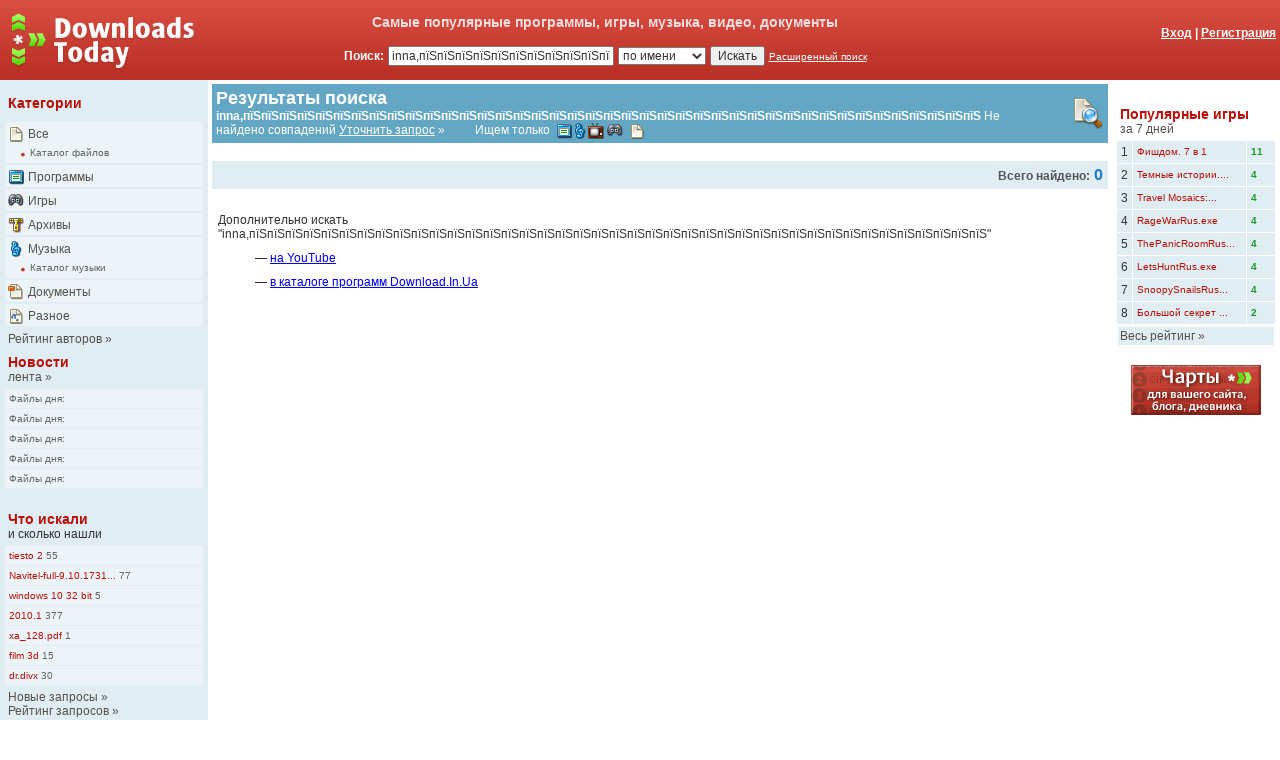

--- FILE ---
content_type: text/html
request_url: https://downloads.today/search.php?ss=inna,%EF%BF%BD%EF%BF%BD%EF%BF%BD%EF%BF%BD%EF%BF%BD%EF%BF%BD%EF%BF%BD%EF%BF%BD%EF%BF%BD%EF%BF%BD%EF%BF%BD%EF%BF%BD%EF%BF%BD%EF%BF%BD%EF%BF%BD%EF%BF%BD%EF%BF%BD%EF%BF%BD%EF%BF%BD%EF%BF%BD%EF%BF%BD%EF%BF%BD%EF%BF%BD%EF%BF%BD%EF%BF%BD%EF%BF%BD%EF%BF%BD%EF%BF%BD%EF%BF%BD%EF%BF%BD%EF%BF%BD%EF%BF%BD%EF%BF%BD%EF%BF%BD%EF%BF%BD%EF%BF%BD%EF%BF%BD%EF%BF%BD%EF%BF%BD%EF%BF%BD%EF%BF%BD%EF%BF%BD%EF%BF%BD%EF%BF%BD%EF%BF%BD%EF%BF%BD%EF%BF%BD%EF%BF%BD%EF%BF%BD%EF%BF%BD%EF%BF%BD%EF%BF%BD%EF%BF%BD%EF%BF%BD%EF%BF%BD%EF%BF%BD%EF%BF%BD%EF%BF%BD%EF%BF%BD%EF%BF%BD%EF%BF%BD%EF%BF%BD%EF%BF%BD%EF%BF%BD%EF%BF%BD%EF%BF%BD%EF%BF%BD%EF%BF%BD%EF%BF%BD%EF%BF%BD%EF%BF%BD%EF%BF%BD%EF%BF%BD%EF%BF%BD%EF%BF%BD%EF%BF%BD%EF%BF%BD%EF%BF%BD%EF%BF%BD%EF%BF%BD%EF%BF%BD%EF%BF%BD%EF%BF%BD%EF%BF%BD%EF%BF%BD%EF%BF%BD%EF%BF%BD%EF%BF%BD%EF%BF%BD%EF%BF%BD%EF%BF%BD%EF%BF%BD%EF%BF%BD%EF%BF%BD%EF%BF%BD%EF%BF%BD%EF%BF%BD%EF%BF%BD%EF%BF%BD%EF%BF%BD%EF%BF%BD%EF%BF%BD%EF%BF%BD%EF%BF%BD%EF%BF%BD%EF%BF%BD%EF%BF%BD%EF%BF%BD%EF%BF%BD%EF%BF%BD%EF%BF%BD%EF%BF%BD%EF%BF%BD%EF%BF%BD%EF%BF%BD%EF%BF%BD%EF%BF%BD%EF%BF%BD%EF%BF%BD%EF%BF%BD%EF%BF%BD%EF%BF%BD%EF%BF%BD%EF%BF%BD%EF%BF%BD%EF%BF%BD%EF%BF%BD%EF%BF%BD%EF%BF%BD%EF%BF%BD%EF%BF%BD%EF%BF%BD%EF%BF%BD%EF%BF%BD%EF%BF%BD%EF%BF%BD%EF%BF%BD%EF%BF%BD%EF%BF%BD%EF%BF%BD%EF%BF%BD%EF%BF%BD%EF%BF%BD%EF%BF%BD%EF%BF%BD%EF%BF%BD%EF%BF%BD%EF%BF%BD%EF%BF%BD%EF%BF%BD%EF%BF%BD%EF%BF%BD%EF%BF%BD%EF%BF%BD%EF%BF%BD%EF%BF%BD%EF%BF%BD%EF%BF%BD%EF%BF%BD%EF%BF%BD%EF%BF%BD%EF%BF%BD%EF%BF%BD%EF%BF%BD%EF%BF%BD%EF%BF%BD%EF%BF%BD%EF%BF%BD%EF%BF%BD%EF%BF%BD%EF%BF%BD%EF%BF%BD%EF%BF%BD%EF%BF%BD%EF%BF%BD%EF%BF%BD%EF%BF%BD%EF%BF%BD%EF%BF%BD%EF%BF%BD%EF%BF%BD%EF%BF%BD%EF%BF%BD%EF%BF%BD%EF%BF%BD%EF%BF%BD%EF%BF%BD%EF%BF%BD%EF%BF%BD%EF%BF%BD%EF%BF%BD%EF%BF%BD%EF%BF%BD%EF%BF%BD%EF%BF%BD%EF%BF%BD%EF%BF%BD%EF%BF%BD%EF%BF%BD%EF%BF%BD%EF%BF%BD%EF%BF%BD%EF%BF%BD%EF%BF%BD%EF%BF%BD%EF%BF%BD%EF%BF%BD%EF%BF%BD%EF%BF%BD%EF%BF%BD%EF%BF%BD%EF%BF%BD%EF%BF%BD%EF%BF%BD%EF%BF%BD%EF%BF%BD%EF%BF%BD%EF%BF%BD%EF%BF%BD%EF%BF%BD%EF%BF%BD%EF%BF%BD%EF%BF%BD%EF%BF%BD%EF%BF%BD%EF%BF%BD%EF%BF%BD%EF%BF%BD%EF%BF%BD%EF%BF%BD%EF%BF%BD%EF%BF%BD%EF%BF%BD%EF%BF%BD%EF%BF%BD%EF%BF%BD%EF%BF%BD%EF%BF%BD%EF%BF%BD%EF%BF%BD%EF%BF%BD%EF%BF%BD%EF%BF%BD%EF%BF%BD%EF%BF%BD%EF%BF%BD%EF%BF%BD%EF%BF%BD%EF%BF%BD%EF%BF%BD%EF%BF%BD%EF%BF%BD%EF%BF%BD%EF%BF%BD%EF%BF%BD%EF%BF%BD%EF%BF%BD%EF%BF%BD%EF%BF%BD%EF%BF%BD%EF%BF%BD
body_size: 4534
content:
<!DOCTYPE HTML PUBLIC "-//W3C//DTD HTML 4.0 Transitional//EN" >
<html>
<head>
<title>Downloads.Today - Результаты поиска - inna,пїЅпїЅпїЅпїЅпїЅпїЅпїЅпїЅпїЅпїЅпїЅпїЅпїЅпїЅпїЅпїЅпїЅпїЅпїЅпїЅпїЅпїЅпїЅпїЅпїЅпїЅпїЅпїЅпїЅпїЅпїЅпїЅпїЅпїЅпїЅпїЅпїЅпїЅпїЅпїЅпїЅ</title>
<meta http-equiv="Content-Type" content="text/html; charset=windows-1251">
<meta name="description" content="Downloads.Today - Результаты поиска - inna,пїЅпїЅпїЅпїЅпїЅпїЅпїЅпїЅпїЅпїЅпїЅпїЅпїЅпїЅпїЅпїЅпїЅпїЅпїЅпїЅпїЅпїЅпїЅпїЅпїЅпїЅпїЅпїЅпїЅпїЅпїЅпїЅпїЅпїЅпїЅпїЅпїЅпїЅпїЅпїЅпїЅ" />
<meta name="keywords" content="download, files, software, mirrors, games, free, программы, игры, музыка, видео, архивы, документы, " />
<link rel="alternate" type="application/rss+xml" title="Downloads.Today" href="//downloads.today/all/7days/rss.xml" /><link rel="stylesheet" href="/main.css" type="text/css" />
<link rel="stylesheet" type="text/css" href="/js/popup.css">
<link rel="SHORTCUT ICON" href="//downloads.today/favicon.ico" />
<link rel="start" href="/" />
<link rel="author" href="/about/" />
<script type="text/javascript" src="/shared/tooltip.js"></script>
<script type="text/javascript" src="/js/jquery-1.3.2.min.js"></script>
<script type="text/javascript" src="/js/popslide.js"></script>
</head>
<body bgcolor="#FFFFFF" text="#000000" leftmargin="0" topmargin="0" marginwidth="0" marginheight="0">
<table width="100%" border="0" cellspacing="0" cellpadding="0">
  <tr>
    <td valign="top" width="160" bgcolor="CA3C31" background="/images/bkg_04.gif">
      <p><a href="//downloads.today"><img src="/images/logo_dt.png" width="200" height="80" alt="Downloads.Today - Лучшие файлы" border="0"></a></p>
    </td>
    <td valign="top" bgcolor="CA3C31" background="/images/bkg_04.gif">
      <table width="100%" border="0" cellspacing="2" cellpadding="2">
        <tr>
          <td align="center" width="75%" class="t2_b_wr" height="32">Самые популярные программы, игры, музыка, видео, документы          </td>
          <td align="right" width="25%" height="40" valign="bottom">
          <a href="/login.php?o=//downloads.today/search.php?ss=inna,%EF%BF%BD%EF%BF%BD%EF%BF%BD%EF%BF%BD%EF%BF%BD%EF%BF%BD%EF%BF%BD%EF%BF%BD%EF%BF%BD%EF%BF%BD%EF%BF%BD%EF%BF%BD%EF%BF%BD%EF%BF%BD%EF%BF%BD%EF%BF%BD%EF%BF%BD%EF%BF%BD%EF%BF%BD%EF%BF%BD%EF%BF%BD%EF%BF%BD%EF%BF%BD%EF%BF%BD%EF%BF%BD%EF%BF%BD%EF%BF%BD%EF%BF%BD%EF%BF%BD%EF%BF%BD%EF%BF%BD%EF%BF%BD%EF%BF%BD%EF%BF%BD%EF%BF%BD%EF%BF%BD%EF%BF%BD%EF%BF%BD%EF%BF%BD%EF%BF%BD%EF%BF%BD%EF%BF%BD%EF%BF%BD%EF%BF%BD%EF%BF%BD%EF%BF%BD%EF%BF%BD%EF%BF%BD%EF%BF%BD%EF%BF%BD%EF%BF%BD%EF%BF%BD%EF%BF%BD%EF%BF%BD%EF%BF%BD%EF%BF%BD%EF%BF%BD%EF%BF%BD%EF%BF%BD%EF%BF%BD%EF%BF%BD%EF%BF%BD%EF%BF%BD%EF%BF%BD%EF%BF%BD%EF%BF%BD%EF%BF%BD%EF%BF%BD%EF%BF%BD%EF%BF%BD%EF%BF%BD%EF%BF%BD%EF%BF%BD%EF%BF%BD%EF%BF%BD%EF%BF%BD%EF%BF%BD%EF%BF%BD%EF%BF%BD%EF%BF%BD%EF%BF%BD%EF%BF%BD%EF%BF%BD%EF%BF%BD%EF%BF%BD%EF%BF%BD%EF%BF%BD%EF%BF%BD%EF%BF%BD%EF%BF%BD%EF%BF%BD%EF%BF%BD%EF%BF%BD%EF%BF%BD%EF%BF%BD%EF%BF%BD%EF%BF%BD%EF%BF%BD%EF%BF%BD%EF%BF%BD%EF%BF%BD%EF%BF%BD%EF%BF%BD%EF%BF%BD%EF%BF%BD%EF%BF%BD%EF%BF%BD%EF%BF%BD%EF%BF%BD%EF%BF%BD%EF%BF%BD%EF%BF%BD%EF%BF%BD%EF%BF%BD%EF%BF%BD%EF%BF%BD%EF%BF%BD%EF%BF%BD%EF%BF%BD%EF%BF%BD%EF%BF%BD%EF%BF%BD%EF%BF%BD%EF%BF%BD%EF%BF%BD%EF%BF%BD%EF%BF%BD%EF%BF%BD%EF%BF%BD%EF%BF%BD%EF%BF%BD%EF%BF%BD%EF%BF%BD%EF%BF%BD%EF%BF%BD%EF%BF%BD%EF%BF%BD%EF%BF%BD%EF%BF%BD%EF%BF%BD%EF%BF%BD%EF%BF%BD%EF%BF%BD%EF%BF%BD%EF%BF%BD%EF%BF%BD%EF%BF%BD%EF%BF%BD%EF%BF%BD%EF%BF%BD%EF%BF%BD%EF%BF%BD%EF%BF%BD%EF%BF%BD%EF%BF%BD%EF%BF%BD%EF%BF%BD%EF%BF%BD%EF%BF%BD%EF%BF%BD%EF%BF%BD%EF%BF%BD%EF%BF%BD%EF%BF%BD%EF%BF%BD%EF%BF%BD%EF%BF%BD%EF%BF%BD%EF%BF%BD%EF%BF%BD%EF%BF%BD%EF%BF%BD%EF%BF%BD%EF%BF%BD%EF%BF%BD%EF%BF%BD%EF%BF%BD%EF%BF%BD%EF%BF%BD%EF%BF%BD%EF%BF%BD%EF%BF%BD%EF%BF%BD%EF%BF%BD%EF%BF%BD%EF%BF%BD%EF%BF%BD%EF%BF%BD%EF%BF%BD%EF%BF%BD%EF%BF%BD%EF%BF%BD%EF%BF%BD%EF%BF%BD%EF%BF%BD%EF%BF%BD%EF%BF%BD%EF%BF%BD%EF%BF%BD%EF%BF%BD%EF%BF%BD%EF%BF%BD%EF%BF%BD%EF%BF%BD%EF%BF%BD%EF%BF%BD%EF%BF%BD%EF%BF%BD%EF%BF%BD%EF%BF%BD%EF%BF%BD%EF%BF%BD%EF%BF%BD%EF%BF%BD%EF%BF%BD%EF%BF%BD%EF%BF%BD%EF%BF%BD%EF%BF%BD%EF%BF%BD%EF%BF%BD%EF%BF%BD%EF%BF%BD%EF%BF%BD%EF%BF%BD%EF%BF%BD%EF%BF%BD%EF%BF%BD%EF%BF%BD%EF%BF%BD%EF%BF%BD%EF%BF%BD%EF%BF%BD%EF%BF%BD%EF%BF%BD%EF%BF%BD%EF%BF%BD%EF%BF%BD%EF%BF%BD%EF%BF%BD%EF%BF%BD%EF%BF%BD%EF%BF%BD%EF%BF%BD%EF%BF%BD%EF%BF%BD%EF%BF%BD%EF%BF%BD%EF%BF%BD%EF%BF%BD%EF%BF%BD%EF%BF%BD%EF%BF%BD%EF%BF%BD%EF%BF%BD%EF%BF%BD%EF%BF%BD%EF%BF%BD%EF%BF%BD%EF%BF%BD%EF%BF%BD" class="w_cat_b"><span class="w_cat_b">Вход</span></a><span class="w_cat_b">
            | <a href="/register.php" class="w_cat_b">Регистрация</a></span>
          </td>
        </tr>
        <tr>
          <form name="form1" method="get" action="/search.php">
            <td align="center"><span class="w_cat_b">Поиск:</span>
              <input type="text" name="ss" class="t1" size="30" maxlength="128" value="inna,пїЅпїЅпїЅпїЅпїЅпїЅпїЅпїЅпїЅпїЅпїЅпїЅпїЅпїЅпїЅпїЅпїЅпїЅпїЅпїЅпїЅпїЅпїЅпїЅпїЅпїЅпїЅпїЅпїЅпїЅпїЅпїЅпїЅпїЅпїЅпїЅпїЅпїЅпїЅпїЅпїЅ">
              <select name="bu" class="t1">
                <option value="0" selected>по имени</option>
                <option value="1" >по ссылке</option>
                <option value="4" >по YouTube</option>
              </select>
              <input type="submit" name="Submit" value="Искать" class="t1">
              <a href="/search.php?ss=inna,пїЅпїЅпїЅпїЅпїЅпїЅпїЅпїЅпїЅпїЅпїЅпїЅпїЅпїЅпїЅпїЅпїЅпїЅпїЅпїЅпїЅпїЅпїЅпїЅпїЅпїЅпїЅпїЅпїЅпїЅпїЅпїЅпїЅпїЅпїЅпїЅпїЅпїЅпїЅпїЅпїЅ&acc=yes&bu=" class="w_cat_s">Расширенный поиск</a>
            </td>
          </form>
          <td align="right" valign="top">

          </td>
        </tr>
      </table>
    </td>
  </tr>
</table>
<table width="100%" border="0" cellspacing="0" cellpadding="4">
  <tr>
    <td valign="top" width="160" class="table2">
<table width="200" border="0" cellspacing="2" cellpadding="2">
  <tr>
    <td class="table0" height="34"><span class="t2_b">Категории</span></td>
  </tr>
  <tr>
      <td class="table3"><a href="/all/"><img src="/images/ico_cat_all.gif" width="16" height="16" align="absmiddle" alt="Все" border="0"></a>
        <a href="/all/" class="t2_nb">Все</a><br>&nbsp;<img src="/images/line_01.gif" width="18" height="16" align="absmiddle"><a href="/catalog/" class="t1_small">Каталог файлов</a></td>
    </tr>
    <tr>
      <td class="table3"><a href="/programs/"><img src="/images/ico_cat_prg.gif" width="16" height="16" align="absmiddle" alt="Программы" border="0"></a>
        <a href="/programs/" class="t2_nb">Программы</a></td>
    </tr>
    <tr>
      <td class="table3"><a href="/games/"><img src="/images/ico_cat_gms.gif" width="16" height="16" align="absmiddle" alt="Игры" border="0"></a>
        <a href="/games/" class="t2_nb">Игры</a></td>
    </tr>
    <tr>
      <td class="table3"><a href="/archives/"><img src="/images/ico_cat_arc.gif" width="16" height="16" align="absmiddle" alt="Архивы" border="0"></a>
        <a href="/archives/" class="t2_nb">Архивы</a></td>
    </tr>
    <tr>
      <td class="table3"><a href="/music/"><img src="/images/ico_cat_mus.gif" width="16" height="16" align="absmiddle" alt="Музыка" border="0"></a>
        <a href="/music/" class="t2_nb">Музыка</a><br>&nbsp;<img src="/images/line_01.gif" width="18" height="16" align="absmiddle"><a href="//music.downloads.today/" class="t1_small">Каталог музыки</a></td>
    </tr>
    <tr>
      <td class="table3"><a href="/documents/"><img src="/images/ico_cat_doc.gif" width="16" height="16" align="absmiddle" alt="Документы" border="0"></a>
        <a href="/documents/" class="t2_nb">Документы</a></td>
    </tr>
    <tr>
      <td class="table3"><a href="/other/"><img src="/images/ico_cat_oth.gif" width="16" height="16" align="absmiddle" alt="Разное" border="0"></a>
        <a href="/other/" class="t2_nb">Разное</a></td>
    </tr>
  </table>
<table width="200" border="0" cellspacing="2" cellpadding="2">
  <tr>
    <td class="table0"><a href="/users/rating/" class="t2_nb">Рейтинг авторов</a><span class="t2_nb"> &raquo;</span>
    </td>
  </tr>
</table>

<!-- Яндекс.Директ -->
<script type="text/javascript">
yandex_partner_id = 32149;
yandex_site_bg_color = 'FFFFFF';
yandex_ad_format = 'direct';
yandex_direct_type = '200x300';
yandex_direct_header_bg_color = 'E0EDF3';
yandex_direct_bg_color = 'E0EDF3';
yandex_direct_title_color = 'B71109';
yandex_direct_url_color = '0063C6';
yandex_direct_text_color = '000000';
yandex_direct_hover_color = '0063C6';
yandex_direct_favicon = true;
yandex_no_sitelinks = false;
document.write('<scr'+'ipt type="text/javascript" src="//an.yandex.ru/system/context.js"></scr'+'ipt>');
</script>

<table width="200" border="0" cellspacing="2" cellpadding="2">
  <tr>
    <td class="table0"><a href="/news/" class="t2_b">Новости</a><br>
    <a href="/news/" class="t2_nb">лента</a><span class="t2_nb"> &raquo;</span>
    </td>
  </tr>
</table>

<table width="200" border="0" cellspacing="1" cellpadding="4">

  <tr>
      <td class="table3"><a href="/news/all/Fajly-dnja%3A-/14816.htm" class="t1_small" title="Файлы дня: ">Файлы дня: </a>
	  </td>
  </tr>
        
  <tr>
      <td class="table3"><a href="/news/all/Fajly-dnja%3A-/14815.htm" class="t1_small" title="Файлы дня: ">Файлы дня: </a>
	  </td>
  </tr>
        
  <tr>
      <td class="table3"><a href="/news/all/Fajly-dnja%3A-/14814.htm" class="t1_small" title="Файлы дня: ">Файлы дня: </a>
	  </td>
  </tr>
        
  <tr>
      <td class="table3"><a href="/news/all/Fajly-dnja%3A-/14813.htm" class="t1_small" title="Файлы дня: ">Файлы дня: </a>
	  </td>
  </tr>
        
  <tr>
      <td class="table3"><a href="/news/all/Fajly-dnja%3A-/14812.htm" class="t1_small" title="Файлы дня: ">Файлы дня: </a>
	  </td>
  </tr>
        
</table>
<br>
<table width="200" border="0" cellspacing="2" cellpadding="2">
  <tr>
    <td class="table0" height="34"><a href="/lastsearch/" class="t2_b">Что искали</a><br>
      <span class="t1">и сколько нашли</span></td>
  </tr>
</table>
<table width="200" border="0" cellspacing="1" cellpadding="4">
  <tr>
        <td class="table3"><a href="/search.php?ss=tiesto 2" class="t2_small_r" title="пїЅпїЅпїЅпїЅпїЅпїЅпїЅпїЅпїЅпїЅ пїЅпїЅпїЅпїЅпїЅпїЅ tiesto 2">tiesto 2</a><a href="/search.php?ss=tiesto 2" class="t1_small" title="пїЅпїЅпїЅпїЅпїЅпїЅпїЅ 55"> 55</a></td>
      </tr>
    <tr>
        <td class="table3"><a href="/search.php?ss=Navitel-full-9.10.1731.apk" class="t2_small_r" title="пїЅпїЅпїЅпїЅпїЅпїЅпїЅпїЅпїЅпїЅ пїЅпїЅпїЅпїЅпїЅпїЅ Navitel-full-9.10.1731.apk">Navitel-full-9.10.1731...</a><a href="/search.php?ss=Navitel-full-9.10.1731.apk" class="t1_small" title="пїЅпїЅпїЅпїЅпїЅпїЅпїЅ 77"> 77</a></td>
      </tr>
    <tr>
        <td class="table3"><a href="/search.php?ss=windows 10 32 bit&category=music" class="t2_small_r" title="пїЅпїЅпїЅпїЅпїЅпїЅпїЅпїЅпїЅпїЅ пїЅпїЅпїЅпїЅпїЅпїЅ windows 10 32 bit">windows 10 32 bit</a><a href="/search.php?ss=windows 10 32 bit&category=music" class="t1_small" title="пїЅпїЅпїЅпїЅпїЅпїЅпїЅ 5"> 5</a></td>
      </tr>
    <tr>
        <td class="table3"><a href="/search.php?ss=2010.1" class="t2_small_r" title="пїЅпїЅпїЅпїЅпїЅпїЅпїЅпїЅпїЅпїЅ пїЅпїЅпїЅпїЅпїЅпїЅ 2010.1">2010.1</a><a href="/search.php?ss=2010.1" class="t1_small" title="пїЅпїЅпїЅпїЅпїЅпїЅпїЅ 377"> 377</a></td>
      </tr>
    <tr>
        <td class="table3"><a href="/search.php?ss=xa_128.pdf" class="t2_small_r" title="пїЅпїЅпїЅпїЅпїЅпїЅпїЅпїЅпїЅпїЅ пїЅпїЅпїЅпїЅпїЅпїЅ xa_128.pdf">xa_128.pdf</a><a href="/search.php?ss=xa_128.pdf" class="t1_small" title="пїЅпїЅпїЅпїЅпїЅпїЅпїЅ 1"> 1</a></td>
      </tr>
    <tr>
        <td class="table3"><a href="/search.php?ss=film 3d" class="t2_small_r" title="пїЅпїЅпїЅпїЅпїЅпїЅпїЅпїЅпїЅпїЅ пїЅпїЅпїЅпїЅпїЅпїЅ film 3d">film 3d</a><a href="/search.php?ss=film 3d" class="t1_small" title="пїЅпїЅпїЅпїЅпїЅпїЅпїЅ 15"> 15</a></td>
      </tr>
    <tr>
        <td class="table3"><a href="/search.php?ss=dr.divx" class="t2_small_r" title="пїЅпїЅпїЅпїЅпїЅпїЅпїЅпїЅпїЅпїЅ пїЅпїЅпїЅпїЅпїЅпїЅ dr.divx">dr.divx</a><a href="/search.php?ss=dr.divx" class="t1_small" title="пїЅпїЅпїЅпїЅпїЅпїЅпїЅ 30"> 30</a></td>
      </tr>
  </table>
<table width="200" border="0" cellspacing="2" cellpadding="2">
  <tr>
    <td class="table0"><a href="/lastsearch/" class="t2_nb">Новые запросы</a><span class="t2_nb"> &raquo;</span><br><a href="/topsearch/" class="t2_nb">Рейтинг запросов</a><span class="t2_nb"> &raquo;</span>
    <br><br><a href="/lastcomments/" class="t2_nb">Новые комментарии</a><span class="t2_nb"> &raquo;</span></td>
  </tr>
</table>
<br>
<p align="center"><!--begin of Download.In.UA-->
<a href="http://download.in.ua/" target="_blank"><img src="/images/downinua_88_01.gif" width="88" height="31" alt="Download.In.UA - Энциклопедия программ!" border="0"></a>
<!--end of Download.In.UA---><br><br>
<!--begin of Na ribalku!-->
<a href="http://www.naribalku.com.ua/" target="_blank"><img src="/images/ban/nar_ban88_04.gif" border="0" alt="Интернет-магазин На рыбалку!" width="88" height="31"></a>
<!--end of Na ribalku!--></p>
    </td>
    <td valign="top" width="90%">

  <table width="100%" border="0" cellspacing="3" class="table1">
    <tr>
      <td width="90%"><span class="h_file">Результаты поиска</span><br>
        <span class="w_cat_b">inna,пїЅпїЅпїЅпїЅпїЅпїЅпїЅпїЅпїЅпїЅпїЅпїЅпїЅпїЅпїЅпїЅпїЅпїЅпїЅпїЅпїЅпїЅпїЅпїЅпїЅпїЅпїЅпїЅпїЅпїЅпїЅпїЅпїЅпїЅпїЅпїЅпїЅпїЅпїЅпїЅпїЅ</span><span class="w_cat"> Не найдено
        совпадений <a href="?acc=yes&ss=inna%2C%EF%BF%BD%EF%BF%BD%EF%BF%BD%EF%BF%BD%EF%BF%BD%EF%BF%BD%EF%BF%BD%EF%BF%BD%EF%BF%BD%EF%BF%BD%EF%BF%BD%EF%BF%BD%EF%BF%BD%EF%BF%BD%EF%BF%BD%EF%BF%BD%EF%BF%BD%EF%BF%BD%EF%BF%BD%EF%BF%BD%EF%BF%BD%EF%BF%BD%EF%BF%BD%EF%BF%BD%EF%BF%BD%EF%BF%BD%EF%BF%BD%EF%BF%BD%EF%BF%BD%EF%BF%BD%EF%BF%BD%EF%BF%BD%EF%BF%BD%EF%BF%BD%EF%BF%BD%EF%BF%BD%EF%BF%BD%EF%BF%BD%EF%BF%BD%EF%BF%BD%EF%BF%BD" class="w_cat">Уточнить запрос</a> &raquo;&nbsp;&nbsp;&nbsp;&nbsp;&nbsp;&nbsp;&nbsp;&nbsp;&nbsp;&nbsp;Ищем только &nbsp;<a href="?ss=inna%2C%EF%BF%BD%EF%BF%BD%EF%BF%BD%EF%BF%BD%EF%BF%BD%EF%BF%BD%EF%BF%BD%EF%BF%BD%EF%BF%BD%EF%BF%BD%EF%BF%BD%EF%BF%BD%EF%BF%BD%EF%BF%BD%EF%BF%BD%EF%BF%BD%EF%BF%BD%EF%BF%BD%EF%BF%BD%EF%BF%BD%EF%BF%BD%EF%BF%BD%EF%BF%BD%EF%BF%BD%EF%BF%BD%EF%BF%BD%EF%BF%BD%EF%BF%BD%EF%BF%BD%EF%BF%BD%EF%BF%BD%EF%BF%BD%EF%BF%BD%EF%BF%BD%EF%BF%BD%EF%BF%BD%EF%BF%BD%EF%BF%BD%EF%BF%BD%EF%BF%BD%EF%BF%BD&category=programs"><img src="/images/ico_cat_prg_a.gif" width="16" height="16" align="absmiddle" alt="Программы" border="0"></a><a href="?ss=inna%2C%EF%BF%BD%EF%BF%BD%EF%BF%BD%EF%BF%BD%EF%BF%BD%EF%BF%BD%EF%BF%BD%EF%BF%BD%EF%BF%BD%EF%BF%BD%EF%BF%BD%EF%BF%BD%EF%BF%BD%EF%BF%BD%EF%BF%BD%EF%BF%BD%EF%BF%BD%EF%BF%BD%EF%BF%BD%EF%BF%BD%EF%BF%BD%EF%BF%BD%EF%BF%BD%EF%BF%BD%EF%BF%BD%EF%BF%BD%EF%BF%BD%EF%BF%BD%EF%BF%BD%EF%BF%BD%EF%BF%BD%EF%BF%BD%EF%BF%BD%EF%BF%BD%EF%BF%BD%EF%BF%BD%EF%BF%BD%EF%BF%BD%EF%BF%BD%EF%BF%BD%EF%BF%BD&category=music&byt=0"><img src="/images/ico_cat_mus_a.gif" width="16" height="16" align="absmiddle" alt="Музыка" border="0"></a><a href="?ss=inna%2C%EF%BF%BD%EF%BF%BD%EF%BF%BD%EF%BF%BD%EF%BF%BD%EF%BF%BD%EF%BF%BD%EF%BF%BD%EF%BF%BD%EF%BF%BD%EF%BF%BD%EF%BF%BD%EF%BF%BD%EF%BF%BD%EF%BF%BD%EF%BF%BD%EF%BF%BD%EF%BF%BD%EF%BF%BD%EF%BF%BD%EF%BF%BD%EF%BF%BD%EF%BF%BD%EF%BF%BD%EF%BF%BD%EF%BF%BD%EF%BF%BD%EF%BF%BD%EF%BF%BD%EF%BF%BD%EF%BF%BD%EF%BF%BD%EF%BF%BD%EF%BF%BD%EF%BF%BD%EF%BF%BD%EF%BF%BD%EF%BF%BD%EF%BF%BD%EF%BF%BD%EF%BF%BD&category=video&byt=0"><img src="/images/ico_cat_tub_a.gif" width="16" height="16" align="absmiddle" alt="Видео" border="0"></a>
	            <a href="?ss=inna%2C%EF%BF%BD%EF%BF%BD%EF%BF%BD%EF%BF%BD%EF%BF%BD%EF%BF%BD%EF%BF%BD%EF%BF%BD%EF%BF%BD%EF%BF%BD%EF%BF%BD%EF%BF%BD%EF%BF%BD%EF%BF%BD%EF%BF%BD%EF%BF%BD%EF%BF%BD%EF%BF%BD%EF%BF%BD%EF%BF%BD%EF%BF%BD%EF%BF%BD%EF%BF%BD%EF%BF%BD%EF%BF%BD%EF%BF%BD%EF%BF%BD%EF%BF%BD%EF%BF%BD%EF%BF%BD%EF%BF%BD%EF%BF%BD%EF%BF%BD%EF%BF%BD%EF%BF%BD%EF%BF%BD%EF%BF%BD%EF%BF%BD%EF%BF%BD%EF%BF%BD%EF%BF%BD&category=games&byt=0"><img src="/images/ico_cat_gms_a.gif" width="16" height="16" align="absmiddle" alt="Игры" border="0"></a>&nbsp;
	            <a href="?ss=inna%2C%EF%BF%BD%EF%BF%BD%EF%BF%BD%EF%BF%BD%EF%BF%BD%EF%BF%BD%EF%BF%BD%EF%BF%BD%EF%BF%BD%EF%BF%BD%EF%BF%BD%EF%BF%BD%EF%BF%BD%EF%BF%BD%EF%BF%BD%EF%BF%BD%EF%BF%BD%EF%BF%BD%EF%BF%BD%EF%BF%BD%EF%BF%BD%EF%BF%BD%EF%BF%BD%EF%BF%BD%EF%BF%BD%EF%BF%BD%EF%BF%BD%EF%BF%BD%EF%BF%BD%EF%BF%BD%EF%BF%BD%EF%BF%BD%EF%BF%BD%EF%BF%BD%EF%BF%BD%EF%BF%BD%EF%BF%BD%EF%BF%BD%EF%BF%BD%EF%BF%BD%EF%BF%BD&byt=0"><img src="/images/ico_cat_all_a.gif" width="16" height="16" align="absmiddle" alt="Все" border="0"></a></span></span></td>
      <td width="10%" align="right" valign="middle"><img src="/images/ico_cat_sea_32.gif" width="32" height="32"></td>
    </tr>
  </table>
  <table width="100%" border="0" cellspacing="2" cellpadding="10">
  </table>
  <br>
  <table width="100%" border="0" cellspacing="0" cellpadding="5" class="table2">
    <tr>
      <td valign="top" width="70%" align="left"></td>
      <td valign="top" width="30%" align="right">
        <p><span class="t1_b">Всего найдено:</span> <span class="t1_big_b">0</span></p>
      </td>

    </tr>
  </table><br>
<table width="100%" border="0" cellspacing="2" cellpadding="4">
  <tr>
    <td valign="top" class="reg_cell" colspan="2">
      <p><span class="t1">Дополнительно искать &quot;inna,пїЅпїЅпїЅпїЅпїЅпїЅпїЅпїЅпїЅпїЅпїЅпїЅпїЅпїЅпїЅпїЅпїЅпїЅпїЅпїЅпїЅпїЅпїЅпїЅпїЅпїЅпїЅпїЅпїЅпїЅпїЅпїЅпїЅпїЅпїЅпїЅпїЅпїЅпїЅпїЅпїЅ&quot;</span></p>
    </td>
  </tr>
  <tr>
    <td valign="top" class="reg_cell" width="3%" align="right">&nbsp;</td>
    <td valign="top" class="reg_cell">
      <p><span class="t1">&mdash; <a href="?ss=inna%2C%EF%BF%BD%EF%BF%BD%EF%BF%BD%EF%BF%BD%EF%BF%BD%EF%BF%BD%EF%BF%BD%EF%BF%BD%EF%BF%BD%EF%BF%BD%EF%BF%BD%EF%BF%BD%EF%BF%BD%EF%BF%BD%EF%BF%BD%EF%BF%BD%EF%BF%BD%EF%BF%BD%EF%BF%BD%EF%BF%BD%EF%BF%BD%EF%BF%BD%EF%BF%BD%EF%BF%BD%EF%BF%BD%EF%BF%BD%EF%BF%BD%EF%BF%BD%EF%BF%BD%EF%BF%BD%EF%BF%BD%EF%BF%BD%EF%BF%BD%EF%BF%BD%EF%BF%BD%EF%BF%BD%EF%BF%BD%EF%BF%BD%EF%BF%BD%EF%BF%BD%EF%BF%BD&byt=1">на YouTube</a></span></p>
    </td>
  </tr>
  <tr>
    <td valign="top" class="reg_cell" width="3%" align="right">&nbsp;</td>
    <td valign="top" class="reg_cell">
      <p><span class="t1">&mdash; <a href="http://download.in.ua/search.phtml?Submit_search=1&ss=inna%2C%EF%BF%BD%EF%BF%BD%EF%BF%BD%EF%BF%BD%EF%BF%BD%EF%BF%BD%EF%BF%BD%EF%BF%BD%EF%BF%BD%EF%BF%BD%EF%BF%BD%EF%BF%BD%EF%BF%BD%EF%BF%BD%EF%BF%BD%EF%BF%BD%EF%BF%BD%EF%BF%BD%EF%BF%BD%EF%BF%BD%EF%BF%BD%EF%BF%BD%EF%BF%BD%EF%BF%BD%EF%BF%BD%EF%BF%BD%EF%BF%BD%EF%BF%BD%EF%BF%BD%EF%BF%BD%EF%BF%BD%EF%BF%BD%EF%BF%BD%EF%BF%BD%EF%BF%BD%EF%BF%BD%EF%BF%BD%EF%BF%BD%EF%BF%BD%EF%BF%BD%EF%BF%BD">в каталоге программ Download.In.Ua</a></span></p>
    </td>
  </tr>
</table>
<span class="t1_small"><br></span>
    <td valign="top" width="160">
      <div align="center">
<br>
<div align="center">
</div>
  <table width="160" border="0" cellspacing="2" cellpadding="2">
        <tr>
          <td class="table0" height="34"><a href="/games/7days/"  class="t2_b">Популярные игры</a><br>
            <a href="/games/7days/"  class="t2_nb">за 7 дней</a></td>
        </tr>
      </table>
      <table width="160" border="0" cellspacing="1" cellpadding="4">
      <tr>
          <td width="5%" class="table2" align="center"><span class="t1">1</span></td>
          <td width="75%" class="table2"><a href="/games/file/FishdomBundle7in1Rus/9447787.htm" class="t2_small_r" title="Детальнее про http://ru.mirror.alawar.com/FishdomBundle7in1Rus.exe">Фишдом. 7 в 1 </a><br>
          </td>
          <td width="20%" class="table2"><span class="t2_small_g_b">11</span></td>
        </tr>
        <tr>
          <td width="5%" class="table2" align="center"><span class="t1">2</span></td>
          <td width="75%" class="table2"><a href="/games/file/DarkTalesEdgarAllanPoesMorellaCollectorsEditionRus/10822828.htm" class="t2_small_r" title="Детальнее про https://ru.mirror.alawar.com/DarkTalesEdgarAllanPoesMorellaCollectorsEditionRus.exe">Темные истории....</a><br>
          </td>
          <td width="20%" class="table2"><span class="t2_small_g_b">4</span></td>
        </tr>
        <tr>
          <td width="5%" class="table2" align="center"><span class="t1">3</span></td>
          <td width="75%" class="table2"><a href="/games/file/TravelMosaicsAParisTourRus/10822829.htm" class="t2_small_r" title="Детальнее про https://ru.mirror.alawar.com/TravelMosaicsAParisTourRus.exe">Travel Mosaics:...</a><br>
          </td>
          <td width="20%" class="table2"><span class="t2_small_g_b">4</span></td>
        </tr>
        <tr>
          <td width="5%" class="table2" align="center"><span class="t1">4</span></td>
          <td width="75%" class="table2"><a href="/games/file/RageWarRus/10822832.htm" class="t2_small_r" title="Детальнее про http://www.atarata.ru/partner/download/RageWarRus.exe">RageWarRus.exe</a><br>
          </td>
          <td width="20%" class="table2"><span class="t2_small_g_b">4</span></td>
        </tr>
        <tr>
          <td width="5%" class="table2" align="center"><span class="t1">5</span></td>
          <td width="75%" class="table2"><a href="/games/file/ThePanicRoomRus/10822833.htm" class="t2_small_r" title="Детальнее про http://www.atarata.ru/partner/download/ThePanicRoomRus.exe">ThePanicRoomRus...</a><br>
          </td>
          <td width="20%" class="table2"><span class="t2_small_g_b">4</span></td>
        </tr>
        <tr>
          <td width="5%" class="table2" align="center"><span class="t1">6</span></td>
          <td width="75%" class="table2"><a href="/games/file/LetsHuntRus/10822834.htm" class="t2_small_r" title="Детальнее про http://www.atarata.ru/partner/download/LetsHuntRus.exe">LetsHuntRus.exe</a><br>
          </td>
          <td width="20%" class="table2"><span class="t2_small_g_b">4</span></td>
        </tr>
        <tr>
          <td width="5%" class="table2" align="center"><span class="t1">7</span></td>
          <td width="75%" class="table2"><a href="/games/file/SnoopySnailsRus/10822835.htm" class="t2_small_r" title="Детальнее про http://www.atarata.ru/partner/download/SnoopySnailsRus.exe">SnoopySnailsRus...</a><br>
          </td>
          <td width="20%" class="table2"><span class="t2_small_g_b">4</span></td>
        </tr>
        <tr>
          <td width="5%" class="table2" align="center"><span class="t1">8</span></td>
          <td width="75%" class="table2"><a href="/games/file/TheBigSecretofaSmallTownRus/9751894.htm" class="t2_small_r" title="Детальнее про http://lat07.mirror.alawar.com/TheBigSecretofaSmallTownRus.exe">Большой секрет ...</a><br>
          </td>
          <td width="20%" class="table2"><span class="t2_small_g_b">2</span></td>
        </tr>
      
      </table>
      <table width="160" border="0" cellspacing="2" cellpadding="2">
        <tr>
          <td class="table2"><a href="/games/7days/" class="t2_nb">Весь рейтинг</a><span class="t2_nb">  &raquo;</span></td>
        </tr>
      </table>
    		<br><a href="/charts/"><img src="/images/charts01.gif" border="0" alt="Чарты" /></a>
      </div>
      </td>
  </tr>
</table>
<table width="100%" border="0" cellspacing="2" cellpadding="6" class="table6">
  <tr>
    <td class="w_cat" align="center"><a href="/contact/?subject=abuse&url=https%3A%2F%2Fdownloads.today%2Fsearch.php%3Fss%3Dinna%2C%25EF%25BF%25BD%25EF%25BF%25BD%25EF%25BF%25BD%25EF%25BF%25BD%25EF%25BF%25BD%25EF%25BF%25BD%25EF%25BF%25BD%25EF%25BF%25BD%25EF%25BF%25BD%25EF%25BF%25BD%25EF%25BF%25BD%25EF%25BF%25BD%25EF%25BF%25BD%25EF%25BF%25BD%25EF%25BF%25BD%25EF%25BF%25BD%25EF%25BF%25BD%25EF%25BF%25BD%25EF%25BF%25BD%25EF%25BF%25BD%25EF%25BF%25BD%25EF%25BF%25BD%25EF%25BF%25BD%25EF%25BF%25BD%25EF%25BF%25BD%25EF%25BF%25BD%25EF%25BF%25BD%25EF%25BF%25BD%25EF%25BF%25BD%25EF%25BF%25BD%25EF%25BF%25BD%25EF%25BF%25BD%25EF%25BF%25BD%25EF%25BF%25BD%25EF%25BF%25BD%25EF%25BF%25BD%25EF%25BF%25BD%25EF%25BF%25BD%25EF%25BF%25BD%25EF%25BF%25BD%25EF%25BF%25BD%25EF%25BF%25BD%25EF%25BF%25BD%25EF%25BF%25BD%25EF%25BF%25BD%25EF%25BF%25BD%25EF%25BF%25BD%25EF%25BF%25BD%25EF%25BF%25BD%25EF%25BF%25BD%25EF%25BF%25BD%25EF%25BF%25BD%25EF%25BF%25BD%25EF%25BF%25BD%25EF%25BF%25BD%25EF%25BF%25BD%25EF%25BF%25BD%25EF%25BF%25BD%25EF%25BF%25BD%25EF%25BF%25BD%25EF%25BF%25BD%25EF%25BF%25BD%25EF%25BF%25BD%25EF%25BF%25BD%25EF%25BF%25BD%25EF%25BF%25BD%25EF%25BF%25BD%25EF%25BF%25BD%25EF%25BF%25BD%25EF%25BF%25BD%25EF%25BF%25BD%25EF%25BF%25BD%25EF%25BF%25BD%25EF%25BF%25BD%25EF%25BF%25BD%25EF%25BF%25BD%25EF%25BF%25BD%25EF%25BF%25BD%25EF%25BF%25BD%25EF%25BF%25BD%25EF%25BF%25BD%25EF%25BF%25BD%25EF%25BF%25BD%25EF%25BF%25BD%25EF%25BF%25BD%25EF%25BF%25BD%25EF%25BF%25BD%25EF%25BF%25BD%25EF%25BF%25BD%25EF%25BF%25BD%25EF%25BF%25BD%25EF%25BF%25BD%25EF%25BF%25BD%25EF%25BF%25BD%25EF%25BF%25BD%25EF%25BF%25BD%25EF%25BF%25BD%25EF%25BF%25BD%25EF%25BF%25BD%25EF%25BF%25BD%25EF%25BF%25BD%25EF%25BF%25BD%25EF%25BF%25BD%25EF%25BF%25BD%25EF%25BF%25BD%25EF%25BF%25BD%25EF%25BF%25BD%25EF%25BF%25BD%25EF%25BF%25BD%25EF%25BF%25BD%25EF%25BF%25BD%25EF%25BF%25BD%25EF%25BF%25BD%25EF%25BF%25BD%25EF%25BF%25BD%25EF%25BF%25BD%25EF%25BF%25BD%25EF%25BF%25BD%25EF%25BF%25BD%25EF%25BF%25BD%25EF%25BF%25BD%25EF%25BF%25BD%25EF%25BF%25BD%25EF%25BF%25BD%25EF%25BF%25BD%25EF%25BF%25BD%25EF%25BF%25BD%25EF%25BF%25BD%25EF%25BF%25BD%25EF%25BF%25BD%25EF%25BF%25BD%25EF%25BF%25BD%25EF%25BF%25BD%25EF%25BF%25BD%25EF%25BF%25BD%25EF%25BF%25BD%25EF%25BF%25BD%25EF%25BF%25BD%25EF%25BF%25BD%25EF%25BF%25BD%25EF%25BF%25BD%25EF%25BF%25BD%25EF%25BF%25BD%25EF%25BF%25BD%25EF%25BF%25BD%25EF%25BF%25BD%25EF%25BF%25BD%25EF%25BF%25BD%25EF%25BF%25BD%25EF%25BF%25BD%25EF%25BF%25BD%25EF%25BF%25BD%25EF%25BF%25BD%25EF%25BF%25BD%25EF%25BF%25BD%25EF%25BF%25BD%25EF%25BF%25BD%25EF%25BF%25BD%25EF%25BF%25BD%25EF%25BF%25BD%25EF%25BF%25BD%25EF%25BF%25BD%25EF%25BF%25BD%25EF%25BF%25BD%25EF%25BF%25BD%25EF%25BF%25BD%25EF%25BF%25BD%25EF%25BF%25BD%25EF%25BF%25BD%25EF%25BF%25BD%25EF%25BF%25BD%25EF%25BF%25BD%25EF%25BF%25BD%25EF%25BF%25BD%25EF%25BF%25BD%25EF%25BF%25BD%25EF%25BF%25BD%25EF%25BF%25BD%25EF%25BF%25BD%25EF%25BF%25BD%25EF%25BF%25BD%25EF%25BF%25BD%25EF%25BF%25BD%25EF%25BF%25BD%25EF%25BF%25BD%25EF%25BF%25BD%25EF%25BF%25BD%25EF%25BF%25BD%25EF%25BF%25BD%25EF%25BF%25BD%25EF%25BF%25BD%25EF%25BF%25BD%25EF%25BF%25BD%25EF%25BF%25BD%25EF%25BF%25BD%25EF%25BF%25BD%25EF%25BF%25BD%25EF%25BF%25BD%25EF%25BF%25BD%25EF%25BF%25BD%25EF%25BF%25BD%25EF%25BF%25BD%25EF%25BF%25BD%25EF%25BF%25BD%25EF%25BF%25BD%25EF%25BF%25BD%25EF%25BF%25BD%25EF%25BF%25BD%25EF%25BF%25BD%25EF%25BF%25BD%25EF%25BF%25BD%25EF%25BF%25BD%25EF%25BF%25BD%25EF%25BF%25BD%25EF%25BF%25BD%25EF%25BF%25BD%25EF%25BF%25BD%25EF%25BF%25BD%25EF%25BF%25BD%25EF%25BF%25BD%25EF%25BF%25BD%25EF%25BF%25BD%25EF%25BF%25BD%25EF%25BF%25BD%25EF%25BF%25BD%25EF%25BF%25BD%25EF%25BF%25BD%25EF%25BF%25BD%25EF%25BF%25BD%25EF%25BF%25BD%25EF%25BF%25BD%25EF%25BF%25BD%25EF%25BF%25BD%25EF%25BF%25BD%25EF%25BF%25BD%25EF%25BF%25BD%25EF%25BF%25BD%25EF%25BF%25BD%25EF%25BF%25BD%25EF%25BF%25BD%25EF%25BF%25BD%25EF%25BF%25BD%25EF%25BF%25BD%25EF%25BF%25BD%25EF%25BF%25BD%25EF%25BF%25BD%25EF%25BF%25BD%25EF%25BF%25BD%25EF%25BF%25BD%25EF%25BF%25BD%25EF%25BF%25BD%25EF%25BF%25BD%25EF%25BF%25BD%25EF%25BF%25BD%25EF%25BF%25BD%25EF%25BF%25BD%25EF%25BF%25BD%25EF%25BF%25BD%25EF%25BF%25BD%25EF%25BF%25BD%25EF%25BF%25BD" class="w_cat">Сообщить о нелегальных материалах на данной странице</a> | <a href="/contact/?subject=abuse&lng=eng&url=https%3A%2F%2Fdownloads.today%2Fsearch.php%3Fss%3Dinna%2C%25EF%25BF%25BD%25EF%25BF%25BD%25EF%25BF%25BD%25EF%25BF%25BD%25EF%25BF%25BD%25EF%25BF%25BD%25EF%25BF%25BD%25EF%25BF%25BD%25EF%25BF%25BD%25EF%25BF%25BD%25EF%25BF%25BD%25EF%25BF%25BD%25EF%25BF%25BD%25EF%25BF%25BD%25EF%25BF%25BD%25EF%25BF%25BD%25EF%25BF%25BD%25EF%25BF%25BD%25EF%25BF%25BD%25EF%25BF%25BD%25EF%25BF%25BD%25EF%25BF%25BD%25EF%25BF%25BD%25EF%25BF%25BD%25EF%25BF%25BD%25EF%25BF%25BD%25EF%25BF%25BD%25EF%25BF%25BD%25EF%25BF%25BD%25EF%25BF%25BD%25EF%25BF%25BD%25EF%25BF%25BD%25EF%25BF%25BD%25EF%25BF%25BD%25EF%25BF%25BD%25EF%25BF%25BD%25EF%25BF%25BD%25EF%25BF%25BD%25EF%25BF%25BD%25EF%25BF%25BD%25EF%25BF%25BD%25EF%25BF%25BD%25EF%25BF%25BD%25EF%25BF%25BD%25EF%25BF%25BD%25EF%25BF%25BD%25EF%25BF%25BD%25EF%25BF%25BD%25EF%25BF%25BD%25EF%25BF%25BD%25EF%25BF%25BD%25EF%25BF%25BD%25EF%25BF%25BD%25EF%25BF%25BD%25EF%25BF%25BD%25EF%25BF%25BD%25EF%25BF%25BD%25EF%25BF%25BD%25EF%25BF%25BD%25EF%25BF%25BD%25EF%25BF%25BD%25EF%25BF%25BD%25EF%25BF%25BD%25EF%25BF%25BD%25EF%25BF%25BD%25EF%25BF%25BD%25EF%25BF%25BD%25EF%25BF%25BD%25EF%25BF%25BD%25EF%25BF%25BD%25EF%25BF%25BD%25EF%25BF%25BD%25EF%25BF%25BD%25EF%25BF%25BD%25EF%25BF%25BD%25EF%25BF%25BD%25EF%25BF%25BD%25EF%25BF%25BD%25EF%25BF%25BD%25EF%25BF%25BD%25EF%25BF%25BD%25EF%25BF%25BD%25EF%25BF%25BD%25EF%25BF%25BD%25EF%25BF%25BD%25EF%25BF%25BD%25EF%25BF%25BD%25EF%25BF%25BD%25EF%25BF%25BD%25EF%25BF%25BD%25EF%25BF%25BD%25EF%25BF%25BD%25EF%25BF%25BD%25EF%25BF%25BD%25EF%25BF%25BD%25EF%25BF%25BD%25EF%25BF%25BD%25EF%25BF%25BD%25EF%25BF%25BD%25EF%25BF%25BD%25EF%25BF%25BD%25EF%25BF%25BD%25EF%25BF%25BD%25EF%25BF%25BD%25EF%25BF%25BD%25EF%25BF%25BD%25EF%25BF%25BD%25EF%25BF%25BD%25EF%25BF%25BD%25EF%25BF%25BD%25EF%25BF%25BD%25EF%25BF%25BD%25EF%25BF%25BD%25EF%25BF%25BD%25EF%25BF%25BD%25EF%25BF%25BD%25EF%25BF%25BD%25EF%25BF%25BD%25EF%25BF%25BD%25EF%25BF%25BD%25EF%25BF%25BD%25EF%25BF%25BD%25EF%25BF%25BD%25EF%25BF%25BD%25EF%25BF%25BD%25EF%25BF%25BD%25EF%25BF%25BD%25EF%25BF%25BD%25EF%25BF%25BD%25EF%25BF%25BD%25EF%25BF%25BD%25EF%25BF%25BD%25EF%25BF%25BD%25EF%25BF%25BD%25EF%25BF%25BD%25EF%25BF%25BD%25EF%25BF%25BD%25EF%25BF%25BD%25EF%25BF%25BD%25EF%25BF%25BD%25EF%25BF%25BD%25EF%25BF%25BD%25EF%25BF%25BD%25EF%25BF%25BD%25EF%25BF%25BD%25EF%25BF%25BD%25EF%25BF%25BD%25EF%25BF%25BD%25EF%25BF%25BD%25EF%25BF%25BD%25EF%25BF%25BD%25EF%25BF%25BD%25EF%25BF%25BD%25EF%25BF%25BD%25EF%25BF%25BD%25EF%25BF%25BD%25EF%25BF%25BD%25EF%25BF%25BD%25EF%25BF%25BD%25EF%25BF%25BD%25EF%25BF%25BD%25EF%25BF%25BD%25EF%25BF%25BD%25EF%25BF%25BD%25EF%25BF%25BD%25EF%25BF%25BD%25EF%25BF%25BD%25EF%25BF%25BD%25EF%25BF%25BD%25EF%25BF%25BD%25EF%25BF%25BD%25EF%25BF%25BD%25EF%25BF%25BD%25EF%25BF%25BD%25EF%25BF%25BD%25EF%25BF%25BD%25EF%25BF%25BD%25EF%25BF%25BD%25EF%25BF%25BD%25EF%25BF%25BD%25EF%25BF%25BD%25EF%25BF%25BD%25EF%25BF%25BD%25EF%25BF%25BD%25EF%25BF%25BD%25EF%25BF%25BD%25EF%25BF%25BD%25EF%25BF%25BD%25EF%25BF%25BD%25EF%25BF%25BD%25EF%25BF%25BD%25EF%25BF%25BD%25EF%25BF%25BD%25EF%25BF%25BD%25EF%25BF%25BD%25EF%25BF%25BD%25EF%25BF%25BD%25EF%25BF%25BD%25EF%25BF%25BD%25EF%25BF%25BD%25EF%25BF%25BD%25EF%25BF%25BD%25EF%25BF%25BD%25EF%25BF%25BD%25EF%25BF%25BD%25EF%25BF%25BD%25EF%25BF%25BD%25EF%25BF%25BD%25EF%25BF%25BD%25EF%25BF%25BD%25EF%25BF%25BD%25EF%25BF%25BD%25EF%25BF%25BD%25EF%25BF%25BD%25EF%25BF%25BD%25EF%25BF%25BD%25EF%25BF%25BD%25EF%25BF%25BD%25EF%25BF%25BD%25EF%25BF%25BD%25EF%25BF%25BD%25EF%25BF%25BD%25EF%25BF%25BD%25EF%25BF%25BD%25EF%25BF%25BD%25EF%25BF%25BD%25EF%25BF%25BD%25EF%25BF%25BD%25EF%25BF%25BD%25EF%25BF%25BD%25EF%25BF%25BD%25EF%25BF%25BD%25EF%25BF%25BD%25EF%25BF%25BD%25EF%25BF%25BD%25EF%25BF%25BD%25EF%25BF%25BD%25EF%25BF%25BD%25EF%25BF%25BD%25EF%25BF%25BD%25EF%25BF%25BD%25EF%25BF%25BD%25EF%25BF%25BD%25EF%25BF%25BD%25EF%25BF%25BD%25EF%25BF%25BD%25EF%25BF%25BD%25EF%25BF%25BD%25EF%25BF%25BD%25EF%25BF%25BD%25EF%25BF%25BD%25EF%25BF%25BD%25EF%25BF%25BD%25EF%25BF%25BD%25EF%25BF%25BD%25EF%25BF%25BD%25EF%25BF%25BD%25EF%25BF%25BD%25EF%25BF%25BD%25EF%25BF%25BD%25EF%25BF%25BD" class="w_cat">Report abuse or request deletion</a></td>
  </tr>
</table>
<table width="100%" border="0" cellspacing="2" cellpadding="6" class="table1">
  <tr>
    <td class="t1" align="center"> <a href="https://westbyte.com/dm" class="w_cat_s"><span class="w_cat">Закачать
      Download Master</span></a><span class="w_cat"> | <a href="/advertise/" class="w_cat">Разместить рекламу</a> | <a href="/contact/" class="w_cat">Контакт</a>
      | <a href="/privacy/" class="w_cat">Конфиденциальность</a> | <a href="/about/" class="w_cat">О сайте</a> | <a href="/news/" class="w_cat">Новости</a></span></td>
  </tr>
</table>
<table width="100%" border="0" cellspacing="2" cellpadding="2">
  <tr>

  </tr>
</table>
<table width="100%" border="0" cellspacing="2" cellpadding="6">
  <tr>
    <td valign="top" class="table0" width="40%"><span class="t1">Мы знаем о </span><span class="t1_bb">11 628</span><span class="t1"> файлах</span><span class="t1">.<br>
      Новых файлов сегодня </span><span class="t1_bg">11 628</span><span class="t1">.</span></td>
    <td valign="top" class="table0" width="30%">
<!-- <a href="//ping-admin.ru/free_uptime/stat/607f913379c548ded97c8d9cb159e7591509.html" target="_blank"><img src="//ping-admin.ru/i/free_uptime/da4d5eee062e5955610b52d59f97b5ce1509_1.gif" width="88" height="15" border="0" alt="проверка сайта"></a>  -->
</td>
    <td class="table0" width="30%" align="right"><span class="t2_nb">&copy; 2006-2025
      <a href="https://westbyte.com" class="t2_nb">WestByte Software</a></span></td>
  </tr>
</table>
<table width="100%" border="0" cellspacing="2" cellpadding="6" height="10">
  <tr>
    <td valign="top" class="t1"></td>
  </tr>
</table>
<script type="text/javascript">
var gaJsHost = (("https:" == document.location.protocol)
? "https://ssl." : "http://www.");
document.write("\<script src='" + gaJsHost
+ "google-analytics.com/ga.js' type='text/javascript'>\<\/script>" );
</script>
<script type="text/javascript">
var pageTracker = _gat._getTracker("UA-110577-6");
pageTracker._initData();
pageTracker._trackPageview();
</script>
<!-- pered </body> -->
</body>
</html>
